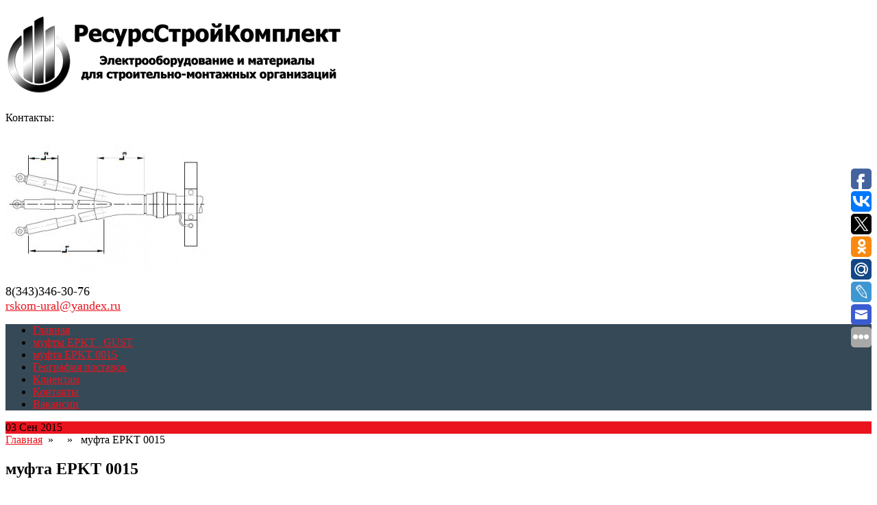

--- FILE ---
content_type: text/html; charset=UTF-8
request_url: http://rskom-ural.ru/mufty-epkt-gust/attachment/epkt-0015/
body_size: 11308
content:
<!DOCTYPE html>
<html class="no-js" lang="ru-RU">
<head>
	<meta charset="UTF-8">
	<title>  муфта EPKT 0015</title>
	<!--iOS/android/handheld specific -->	
<link rel="apple-touch-icon" href="apple-touch-icon.png">
<meta name="viewport" content="width=device-width, initial-scale=1.0">
<meta name="apple-mobile-web-app-capable" content="yes">
<meta name="apple-mobile-web-app-status-bar-style" content="black">
	<link rel="stylesheet" type="text/css" media="all" href="http://rskom-ural.ru/wp-content/themes/ribbon/style.css" />
	<link rel="pingback" href="http://rskom-ural.ru/xmlrpc.php" />
			<!--[if lt IE 9]>
	<script src="http://html5shim.googlecode.com/svn/trunk/html5.js"></script>
	<![endif]-->
	<style type="text/css">
body {background-color:#ffffff;}
.nav-previous a:hover,.nav-next a:hover,#commentform input#submit,#searchform input[type="submit"],.home_menu_item,.secondary-navigation a:hover, .post-date-ribbon,.currenttext, .pagination a:hover,.readMore a,.mts-subscribe input[type="submit"] {background-color:#EA141F; }
#tabber .inside li .meta b,footer .widget li a:hover,.fn a,.reply a,#tabber .inside li div.info .entry-title a:hover, #navigation ul ul a:hover,.single_post a, a:hover, .textwidget a, #commentform a, #tabber .inside li a, .copyrights a:hover, a, .sidebar.c-4-12 a:hover, .top a:hover {color:#EA141F; }
.corner {border-color: transparent transparent #EA141F transparent;}
.secondary-navigation, footer, .sidebar #searchform input[type="submit"]:hover, .readMore a:hover, #commentform input#submit:hover { background-color: #364956; }
</style>
	<meta name='robots' content='max-image-preview:large' />
<link rel='dns-prefetch' href='//ajax.googleapis.com' />
<link rel='dns-prefetch' href='//fonts.googleapis.com' />
<link rel='dns-prefetch' href='//s.w.org' />
<link rel="alternate" type="application/rss+xml" title="РесурсСтройКомплект &raquo; Лента" href="http://rskom-ural.ru/feed/" />
<link rel="alternate" type="application/rss+xml" title="РесурсСтройКомплект &raquo; Лента комментариев" href="http://rskom-ural.ru/comments/feed/" />
<link rel="alternate" type="application/rss+xml" title="РесурсСтройКомплект &raquo; Лента комментариев к &laquo;муфта EPKT 0015&raquo;" href="http://rskom-ural.ru/mufty-epkt-gust/attachment/epkt-0015/feed/" />
		<script type="text/javascript">
			window._wpemojiSettings = {"baseUrl":"https:\/\/s.w.org\/images\/core\/emoji\/13.1.0\/72x72\/","ext":".png","svgUrl":"https:\/\/s.w.org\/images\/core\/emoji\/13.1.0\/svg\/","svgExt":".svg","source":{"concatemoji":"http:\/\/rskom-ural.ru\/wp-includes\/js\/wp-emoji-release.min.js?ver=5.8.12"}};
			!function(e,a,t){var n,r,o,i=a.createElement("canvas"),p=i.getContext&&i.getContext("2d");function s(e,t){var a=String.fromCharCode;p.clearRect(0,0,i.width,i.height),p.fillText(a.apply(this,e),0,0);e=i.toDataURL();return p.clearRect(0,0,i.width,i.height),p.fillText(a.apply(this,t),0,0),e===i.toDataURL()}function c(e){var t=a.createElement("script");t.src=e,t.defer=t.type="text/javascript",a.getElementsByTagName("head")[0].appendChild(t)}for(o=Array("flag","emoji"),t.supports={everything:!0,everythingExceptFlag:!0},r=0;r<o.length;r++)t.supports[o[r]]=function(e){if(!p||!p.fillText)return!1;switch(p.textBaseline="top",p.font="600 32px Arial",e){case"flag":return s([127987,65039,8205,9895,65039],[127987,65039,8203,9895,65039])?!1:!s([55356,56826,55356,56819],[55356,56826,8203,55356,56819])&&!s([55356,57332,56128,56423,56128,56418,56128,56421,56128,56430,56128,56423,56128,56447],[55356,57332,8203,56128,56423,8203,56128,56418,8203,56128,56421,8203,56128,56430,8203,56128,56423,8203,56128,56447]);case"emoji":return!s([10084,65039,8205,55357,56613],[10084,65039,8203,55357,56613])}return!1}(o[r]),t.supports.everything=t.supports.everything&&t.supports[o[r]],"flag"!==o[r]&&(t.supports.everythingExceptFlag=t.supports.everythingExceptFlag&&t.supports[o[r]]);t.supports.everythingExceptFlag=t.supports.everythingExceptFlag&&!t.supports.flag,t.DOMReady=!1,t.readyCallback=function(){t.DOMReady=!0},t.supports.everything||(n=function(){t.readyCallback()},a.addEventListener?(a.addEventListener("DOMContentLoaded",n,!1),e.addEventListener("load",n,!1)):(e.attachEvent("onload",n),a.attachEvent("onreadystatechange",function(){"complete"===a.readyState&&t.readyCallback()})),(n=t.source||{}).concatemoji?c(n.concatemoji):n.wpemoji&&n.twemoji&&(c(n.twemoji),c(n.wpemoji)))}(window,document,window._wpemojiSettings);
		</script>
		<style type="text/css">
img.wp-smiley,
img.emoji {
	display: inline !important;
	border: none !important;
	box-shadow: none !important;
	height: 1em !important;
	width: 1em !important;
	margin: 0 .07em !important;
	vertical-align: -0.1em !important;
	background: none !important;
	padding: 0 !important;
}
</style>
	<link rel='stylesheet' id='GoogleFonts-css'  href='http://fonts.googleapis.com/css?family=Monda%3Aregular%2Cbold&#038;v1&#038;ver=5.8.12' type='text/css' media='all' />
<link rel='stylesheet' id='wp-block-library-css'  href='http://rskom-ural.ru/wp-includes/css/dist/block-library/style.min.css?ver=5.8.12' type='text/css' media='all' />
<link rel='stylesheet' id='dashicons-css'  href='http://rskom-ural.ru/wp-includes/css/dashicons.min.css?ver=5.8.12' type='text/css' media='all' />
<link rel='stylesheet' id='tablepress-default-css'  href='http://rskom-ural.ru/wp-content/plugins/tablepress/css/default.min.css?ver=1.4' type='text/css' media='all' />
<script type='text/javascript' src='//ajax.googleapis.com/ajax/libs/jquery/1.8.3/jquery.min.js?ver=1.7.1' id='jquery-js'></script>
<script type='text/javascript' src='//ajax.googleapis.com/ajax/libs/jqueryui/1.9.2/jquery-ui.min.js?ver=1.8.16' id='jquery-ui-js'></script>
<script type='text/javascript' src='http://rskom-ural.ru/wp-content/themes/ribbon/js/modernizr.min.js?ver=5.8.12' id='modernizr-js'></script>
<script type='text/javascript' src='http://rskom-ural.ru/wp-content/themes/ribbon/js/customscript.js?ver=5.8.12' id='customscript-js'></script>
<link rel="https://api.w.org/" href="http://rskom-ural.ru/wp-json/" /><link rel="alternate" type="application/json" href="http://rskom-ural.ru/wp-json/wp/v2/media/3239" /><link rel="EditURI" type="application/rsd+xml" title="RSD" href="http://rskom-ural.ru/xmlrpc.php?rsd" />
<link rel="wlwmanifest" type="application/wlwmanifest+xml" href="http://rskom-ural.ru/wp-includes/wlwmanifest.xml" /> 
<!--Theme by MyThemeShop.com-->
<link rel='shortlink' href='http://rskom-ural.ru/?p=3239' />
<link rel="alternate" type="application/json+oembed" href="http://rskom-ural.ru/wp-json/oembed/1.0/embed?url=http%3A%2F%2Frskom-ural.ru%2Fmufty-epkt-gust%2Fattachment%2Fepkt-0015%2F" />
<link rel="alternate" type="text/xml+oembed" href="http://rskom-ural.ru/wp-json/oembed/1.0/embed?url=http%3A%2F%2Frskom-ural.ru%2Fmufty-epkt-gust%2Fattachment%2Fepkt-0015%2F&#038;format=xml" />
<link type="text/css" rel="stylesheet" href="http://rskom-ural.ru/wp-content/plugins/posts-for-page/pfp.css" />
<style type="text/css">/** Mega Menu CSS: fs **/</style>
</head>
<body id ="blog" class="attachment attachment-template-default single single-attachment postid-3239 attachmentid-3239 attachment-jpeg main elementor-default">
	<header class="main-header">
		<div class="container">
			<div id="header">
																<h2 id="logo">
								<a href="http://rskom-ural.ru"><img src="http://rskom-ural.ru/wp-content/uploads/2018/08/Прозрачный-малый.png" alt="РесурсСтройКомплект"></a>
							</h2><!-- END #logo -->
													 <div class="widget-header">
					<div class="banner">Контакты:<p class="attachment"><a href='http://rskom-ural.ru/wp-content/uploads/2015/09/EPKT-0015.jpg'><img width="300" height="198" src="http://rskom-ural.ru/wp-content/uploads/2015/09/EPKT-0015-300x198.jpg" class="attachment-medium size-medium" alt="" loading="lazy" srcset="http://rskom-ural.ru/wp-content/uploads/2015/09/EPKT-0015-300x198.jpg 300w, http://rskom-ural.ru/wp-content/uploads/2015/09/EPKT-0015-150x100.jpg 150w, http://rskom-ural.ru/wp-content/uploads/2015/09/EPKT-0015.jpg 362w" sizes="(max-width: 300px) 100vw, 300px" /></a></p>
<p><span style="font-size: large;">8(343)346-30-76<br />
<a href="MAILTO:rskom-ural@yandex.ru">rskom-ural@yandex.ru</a><br />
</span></p>
</div>	            </div>             
			</div><!--#header-->
            <div class="secondary-navigation">
				<nav id="navigation" >
											<span xmlns:ib="http://rdf.data-vocabulary.org/#"><ul id="menu-header-menu" class="menu"><li class="ib-crumb ib-added menu-item menu-item-home"><span typeof="ib:Breadcrumb"><a href="http://rskom-ural.ru" rel="ib:url" property="ib:title">Главная</a></span></li><li class="ib-crumb ib-added menu-item menu-item-type-post_type menu-item-object-page"><span typeof="ib:Breadcrumb"><a href="http://rskom-ural.ru/mufty-epkt-gust/" rel="ib:url" property="ib:title">муфты EPKT , GUST</a></span></li><li class="ib-crumb ib-added menu-item ib-lastcrumb current-menu-item menu-item-type-post_type menu-item-object-attachment"><a href="http://rskom-ural.ru/mufty-epkt-gust/attachment/epkt-0015">муфта EPKT 0015</a></li><li id="menu-item-1729" class="menu-item menu-item-type-post_type menu-item-object-page menu-item-1729"><a href="http://rskom-ural.ru/geografiya-postavok/">География поставок</a></li>
<li id="menu-item-540" class="menu-item menu-item-type-post_type menu-item-object-page menu-item-540"><a href="http://rskom-ural.ru/klientam/">Клиентам</a></li>
<li id="menu-item-5239" class="menu-item menu-item-type-post_type menu-item-object-page menu-item-5239"><a href="http://rskom-ural.ru/kontakty/">Контакты</a></li>
<li id="menu-item-1231" class="menu-item menu-item-type-post_type menu-item-object-page menu-item-1231"><a href="http://rskom-ural.ru/vakansii/">Вакансии</a></li>
</ul></span>									</nav>
			</div>
		</div><!--.container-->        
	</header>
	<div class="main-container"><div id="page" class="single">
	<div class="content">
		<article class="article">
			<div id="content_box" >
									<div id="post-3239" class="g post post-3239 attachment type-attachment status-inherit hentry">
						<div class="single_post">
							<div class="post-date-ribbon"><div class="corner"></div>03 Сен 2015</div>
															<div class="breadcrumb"><a href="http://rskom-ural.ru" rel="nofollow">Главная</a>&nbsp;&nbsp;&#187;&nbsp;&nbsp; &nbsp;&nbsp;&#187;&nbsp;&nbsp; муфта EPKT 0015</div>
														<header>
								<h1 class="title single-title">муфта EPKT 0015</h1>
								<span class="theauthor single-postmeta">Опубликовано в  <a rel="nofollow" href="http://rskom-ural.ru/author/admin/" title="Записи admin" rel="author">admin</a> 3 сентября, 2015</span>
							</header><!--.headline_area-->
							<div class="post-single-content box mark-links">
								<p class="attachment"><a href='http://rskom-ural.ru/wp-content/uploads/2015/09/EPKT-0015.jpg'><img width="300" height="198" src="http://rskom-ural.ru/wp-content/uploads/2015/09/EPKT-0015-300x198.jpg" class="attachment-medium size-medium" alt="" loading="lazy" srcset="http://rskom-ural.ru/wp-content/uploads/2015/09/EPKT-0015-300x198.jpg 300w, http://rskom-ural.ru/wp-content/uploads/2015/09/EPKT-0015-150x100.jpg 150w, http://rskom-ural.ru/wp-content/uploads/2015/09/EPKT-0015.jpg 362w" sizes="(max-width: 300px) 100vw, 300px" /></a></p>
																							</div>
						</div><!--.post-content box mark-links-->
													<div class="postauthor">
								<h4>От автора</h4>
								<img alt='' src='http://0.gravatar.com/avatar/69d257edc382af220ae57938fb0a3348?s=85&#038;d=mm&#038;r=g' srcset='http://0.gravatar.com/avatar/69d257edc382af220ae57938fb0a3348?s=170&#038;d=mm&#038;r=g 2x' class='avatar avatar-85 photo' height='85' width='85' loading='lazy'/>								<h5>root</h5>
								<p></p>
							</div>
						  
							
							<!-- .related-posts -->
						  
					</div><!--.g post-->
					<!-- You can start editing here. -->
			<!-- If comments are closed. -->
		<p class="nocomments"></p>
								</div>
		</article>
		<aside class="sidebar c-4-12">
	<div id="sidebars" class="g">
		<div class="sidebar">
			<ul class="sidebar_list">
				<li class="widget widget-sidebar"><h3>Поиск</h3><form method="get" id="searchform" class="search-form" action="http://rskom-ural.ru" _lpchecked="1">
	<fieldset>
		<input type="text" name="s" id="s" value="Поиск по сайту..." onblur="if (this.value == '') {this.value = 'Поиск по сайту...';}" onfocus="if (this.value == 'Поиск по сайту...') {this.value = '';}" >
		<input type="submit" value="Искать" onclick="if(this.value=='Поиск по сайту...')this.value='';" />
	</fieldset>
</form></li><li class="widget widget-sidebar"><h3>Календарь</h3><div id="calendar_wrap" class="calendar_wrap"><table id="wp-calendar" class="wp-calendar-table">
	<caption>Январь 2026</caption>
	<thead>
	<tr>
		<th scope="col" title="Понедельник">Пн</th>
		<th scope="col" title="Вторник">Вт</th>
		<th scope="col" title="Среда">Ср</th>
		<th scope="col" title="Четверг">Чт</th>
		<th scope="col" title="Пятница">Пт</th>
		<th scope="col" title="Суббота">Сб</th>
		<th scope="col" title="Воскресенье">Вс</th>
	</tr>
	</thead>
	<tbody>
	<tr>
		<td colspan="3" class="pad">&nbsp;</td><td>1</td><td>2</td><td>3</td><td>4</td>
	</tr>
	<tr>
		<td>5</td><td>6</td><td>7</td><td>8</td><td>9</td><td>10</td><td>11</td>
	</tr>
	<tr>
		<td>12</td><td>13</td><td>14</td><td>15</td><td>16</td><td>17</td><td>18</td>
	</tr>
	<tr>
		<td>19</td><td>20</td><td>21</td><td>22</td><td>23</td><td>24</td><td id="today">25</td>
	</tr>
	<tr>
		<td>26</td><td>27</td><td>28</td><td>29</td><td>30</td><td>31</td>
		<td class="pad" colspan="1">&nbsp;</td>
	</tr>
	</tbody>
	</table><nav aria-label="Предыдущий и следующий месяцы" class="wp-calendar-nav">
		<span class="wp-calendar-nav-prev"><a href="http://rskom-ural.ru/2016/03/">&laquo; Мар</a></span>
		<span class="pad">&nbsp;</span>
		<span class="wp-calendar-nav-next">&nbsp;</span>
	</nav></div></li><li class="widget widget-sidebar"><h3>Меню</h3><div class="menu-left_one-container"><ul id="menu-left_one" class="menu"><li id="menu-item-2037" class="menu-item menu-item-type-taxonomy menu-item-object-category menu-item-2037"><a href="http://rskom-ural.ru/category/novosti-kompanii/">Новости компании</a></li>
<li id="menu-item-1628" class="menu-item menu-item-type-post_type menu-item-object-page menu-item-has-children menu-item-1628"><a href="http://rskom-ural.ru/svetodiodnoe-osveshhenie-2/">Светодиодные решения</a>
<ul class="sub-menu">
	<li id="menu-item-1772" class="menu-item menu-item-type-post_type menu-item-object-page menu-item-has-children menu-item-1772"><a href="http://rskom-ural.ru/lampyris/">lampyris</a>
	<ul class="sub-menu">
		<li id="menu-item-1791" class="menu-item menu-item-type-post_type menu-item-object-page menu-item-1791"><a href="http://rskom-ural.ru/ofisnoe-osveshhenie/">Офисное освещение</a></li>
		<li id="menu-item-1869" class="menu-item menu-item-type-post_type menu-item-object-page menu-item-1869"><a href="http://rskom-ural.ru/ulichnoe-osveshhenie/">Уличное освещение</a></li>
		<li id="menu-item-1913" class="menu-item menu-item-type-post_type menu-item-object-page menu-item-1913"><a href="http://rskom-ural.ru/promyshlennoe-osveshhenie/">Промышленное освещение</a></li>
		<li id="menu-item-1959" class="menu-item menu-item-type-post_type menu-item-object-page menu-item-1959"><a href="http://rskom-ural.ru/skladskie-svetilniki/">Складские светильники</a></li>
	</ul>
</li>
	<li id="menu-item-1984" class="menu-item menu-item-type-post_type menu-item-object-page menu-item-has-children menu-item-1984"><a href="http://rskom-ural.ru/niteos/">Niteos</a>
	<ul class="sub-menu">
		<li id="menu-item-1983" class="menu-item menu-item-type-post_type menu-item-object-page menu-item-has-children menu-item-1983"><a href="http://rskom-ural.ru/ofisnoe-osveshhenie-2/">Офисное освещение</a>
		<ul class="sub-menu">
			<li id="menu-item-4533" class="menu-item menu-item-type-post_type menu-item-object-page menu-item-4533"><a href="http://rskom-ural.ru/ofisnye-svetodiodnye-svetilnik-595595/">Офисный  LED 595*595</a></li>
			<li id="menu-item-4548" class="menu-item menu-item-type-post_type menu-item-object-page menu-item-4548"><a href="http://rskom-ural.ru/ofisnye-svetodiodnye-svetilniki-lpo-i-lvo/">Офисный  LED ЛПО/ЛВО</a></li>
			<li id="menu-item-4555" class="menu-item menu-item-type-post_type menu-item-object-page menu-item-4555"><a href="http://rskom-ural.ru/ofisnye-avarijnye-svetodiodnye-svetilniki-595595/">Офисный LED аварийный 595*595</a></li>
			<li id="menu-item-4567" class="menu-item menu-item-type-post_type menu-item-object-page menu-item-4567"><a href="http://rskom-ural.ru/ofisnye-avarijnye-led-lpolvo/">Офисный LED аварийный  ЛПО/ЛВО</a></li>
		</ul>
</li>
		<li id="menu-item-2060" class="menu-item menu-item-type-post_type menu-item-object-page menu-item-has-children menu-item-2060"><a href="http://rskom-ural.ru/ulichnoe-osveshhenie-2/">Уличное освещение</a>
		<ul class="sub-menu">
			<li id="menu-item-4604" class="menu-item menu-item-type-post_type menu-item-object-page menu-item-4604"><a href="http://rskom-ural.ru/ulichnye-svetodiodnye-svetilniki-40-310-vt/">Уличные LED 40-310 Вт</a></li>
			<li id="menu-item-4610" class="menu-item menu-item-type-post_type menu-item-object-page menu-item-4610"><a href="http://rskom-ural.ru/ulichnyj-led-40-330-vt-s-linzoj/">Уличный LED 40-310 Вт (с линзой)</a></li>
			<li id="menu-item-4631" class="menu-item menu-item-type-post_type menu-item-object-page menu-item-4631"><a href="http://rskom-ural.ru/ulichnyj-led-40-120-vt-dlya-azs/">Уличный LED 40-120 Вт для АЗС</a></li>
			<li id="menu-item-4689" class="menu-item menu-item-type-post_type menu-item-object-page menu-item-4689"><a href="http://rskom-ural.ru/prozhektor-led-40-100-vt-s-linzami/">Прожектор LED 40-100 Вт с линзами</a></li>
			<li id="menu-item-4690" class="menu-item menu-item-type-post_type menu-item-object-page menu-item-4690"><a href="http://rskom-ural.ru/prozhektor-led-40-100-vt/">Прожектор LED 40-100 Вт</a></li>
		</ul>
</li>
		<li id="menu-item-2320" class="menu-item menu-item-type-post_type menu-item-object-page menu-item-has-children menu-item-2320"><a href="http://rskom-ural.ru/promyshlennoe-osveshhenie-2/">Промышленное освещение</a>
		<ul class="sub-menu">
			<li id="menu-item-4656" class="menu-item menu-item-type-post_type menu-item-object-page menu-item-4656"><a href="http://rskom-ural.ru/modulnyj-led-35-330-vt/">Модульный LED 35-330 Вт</a></li>
			<li id="menu-item-4655" class="menu-item menu-item-type-post_type menu-item-object-page menu-item-4655"><a href="http://rskom-ural.ru/modulnyj-led-35-330-vt-s-linzami/">Модульный LED 35-330 Вт с линзами</a></li>
			<li id="menu-item-4662" class="menu-item menu-item-type-post_type menu-item-object-page menu-item-4662"><a href="http://rskom-ural.ru/linejnyj-led-12-60-vt/">Линейный LED 12-60 Вт</a></li>
			<li id="menu-item-4687" class="menu-item menu-item-type-post_type menu-item-object-page menu-item-4687"><a href="http://rskom-ural.ru/prozhektor-led-40-100-vt-s-linzami/">Прожектор LED 40-100 Вт с линзами</a></li>
			<li id="menu-item-4688" class="menu-item menu-item-type-post_type menu-item-object-page menu-item-4688"><a href="http://rskom-ural.ru/prozhektor-led-40-100-vt/">Прожектор LED 40-100 Вт</a></li>
		</ul>
</li>
		<li id="menu-item-2779" class="menu-item menu-item-type-post_type menu-item-object-page menu-item-has-children menu-item-2779"><a href="http://rskom-ural.ru/vzryvozashhishhennye/">Взрывозащищенные светильники</a>
		<ul class="sub-menu">
			<li id="menu-item-3795" class="menu-item menu-item-type-post_type menu-item-object-page menu-item-3795"><a href="http://rskom-ural.ru/ulichnye-vzryvozashhishhennye-svetodiodnye-svetilniki/">Уличные Ex</a></li>
			<li id="menu-item-3808" class="menu-item menu-item-type-post_type menu-item-object-page menu-item-3808"><a href="http://rskom-ural.ru/promyshlennyj-vzryvozashhishhennyj-svetodiodnyj-svetilnik/">Промышленный Ex</a></li>
			<li id="menu-item-3820" class="menu-item menu-item-type-post_type menu-item-object-page menu-item-3820"><a href="http://rskom-ural.ru/prozhektor-svetodiodnyj-vzryvozashhishhennyj/">Прожектор Ex</a></li>
			<li id="menu-item-3825" class="menu-item menu-item-type-post_type menu-item-object-page menu-item-3825"><a href="http://rskom-ural.ru/vzryvozashhishhennye-svetilniki-dlya-azs/">Для АЗС Ex</a></li>
		</ul>
</li>
	</ul>
</li>
</ul>
</li>
<li id="menu-item-5108" class="menu-item menu-item-type-custom menu-item-object-custom menu-item-has-children menu-item-5108"><a href="#">Опоры и кронштейны</a>
<ul class="sub-menu">
	<li id="menu-item-5106" class="menu-item menu-item-type-post_type menu-item-object-page menu-item-5106"><a href="http://rskom-ural.ru/opory-i-kronshtejny/">Опоры освещения</a></li>
</ul>
</li>
<li id="menu-item-2628" class="menu-item menu-item-type-post_type menu-item-object-page menu-item-has-children menu-item-2628"><a href="http://rskom-ural.ru/sistemy-elektroobogreva/">Электрообогрев</a>
<ul class="sub-menu">
	<li id="menu-item-1239" class="menu-item menu-item-type-post_type menu-item-object-page menu-item-has-children menu-item-1239"><a href="http://rskom-ural.ru/greyushhij-kabel/">Греющий кабель</a>
	<ul class="sub-menu">
		<li id="menu-item-1238" class="menu-item menu-item-type-post_type menu-item-object-page menu-item-has-children menu-item-1238"><a href="http://rskom-ural.ru/raychem/">Raychem</a>
		<ul class="sub-menu">
			<li id="menu-item-3997" class="menu-item menu-item-type-post_type menu-item-object-page menu-item-3997"><a href="http://rskom-ural.ru/greyushhij-kabel-btv2/">греющий кабель BTV2</a></li>
			<li id="menu-item-4010" class="menu-item menu-item-type-post_type menu-item-object-page menu-item-4010"><a href="http://rskom-ural.ru/greyushhij-kabel-qtvr/">греющий кабель QTVR</a></li>
			<li id="menu-item-4016" class="menu-item menu-item-type-post_type menu-item-object-page menu-item-4016"><a href="http://rskom-ural.ru/greyushhij-kabel-xtv/">греющий кабель XTV</a></li>
			<li id="menu-item-4870" class="menu-item menu-item-type-post_type menu-item-object-page menu-item-4870"><a href="http://rskom-ural.ru/greyushhij-kabel-wgrd/">Греющий кабель WGRD</a></li>
		</ul>
</li>
		<li id="menu-item-1259" class="menu-item menu-item-type-post_type menu-item-object-page menu-item-1259"><a href="http://rskom-ural.ru/samreg/">SAMREG</a></li>
		<li id="menu-item-1335" class="menu-item menu-item-type-post_type menu-item-object-page menu-item-1335"><a href="http://rskom-ural.ru/lavita/">Lavita</a></li>
		<li id="menu-item-1339" class="menu-item menu-item-type-post_type menu-item-object-page menu-item-1339"><a href="http://rskom-ural.ru/cct/">CCT</a></li>
	</ul>
</li>
</ul>
</li>
<li id="menu-item-2400" class="menu-item menu-item-type-post_type menu-item-object-page menu-item-has-children menu-item-2400"><a href="http://rskom-ural.ru/kabelenesushhie-sistemy/">Кабельные системы</a>
<ul class="sub-menu">
	<li id="menu-item-3265" class="menu-item menu-item-type-post_type menu-item-object-page menu-item-has-children menu-item-3265"><a href="http://rskom-ural.ru/korobki-klemmnye/">Коробки клеммные</a>
	<ul class="sub-menu">
		<li id="menu-item-5416" class="menu-item menu-item-type-post_type menu-item-object-page menu-item-5416"><a href="http://rskom-ural.ru/proizvodstvo-klemmnyx-soedinitelnyx-korobok/">Производство</a></li>
		<li id="menu-item-3370" class="menu-item menu-item-type-post_type menu-item-object-page menu-item-3370"><a href="http://rskom-ural.ru/korobka-kkp/">Коробка КСП</a></li>
		<li id="menu-item-3392" class="menu-item menu-item-type-post_type menu-item-object-page menu-item-3392"><a href="http://rskom-ural.ru/korobka-kkm/">Коробка КСМ</a></li>
		<li id="menu-item-5065" class="menu-item menu-item-type-post_type menu-item-object-page menu-item-5065"><a href="http://rskom-ural.ru/korobki-kzns-kzna-kz-u614-u615/">Коробки КЗНС, КЗНА, КЗ, У614, У615</a></li>
	</ul>
</li>
	<li id="menu-item-2468" class="menu-item menu-item-type-post_type menu-item-object-page menu-item-2468"><a href="http://rskom-ural.ru/truba-pnd/">Труба ПНД</a></li>
	<li id="menu-item-3021" class="menu-item menu-item-type-post_type menu-item-object-page menu-item-3021"><a href="http://rskom-ural.ru/kabelnaya-armatura/">Кабельная арматура</a></li>
	<li id="menu-item-4021" class="menu-item menu-item-type-post_type menu-item-object-page menu-item-has-children menu-item-4021"><a href="http://rskom-ural.ru/sistema-germetizacii-roxtec/">Система герметизации Roxtec</a>
	<ul class="sub-menu">
		<li id="menu-item-4503" class="menu-item menu-item-type-post_type menu-item-object-page menu-item-has-children menu-item-4503"><a href="http://rskom-ural.ru/ramy-roxtec-cm/">рамы Roxtec CM</a>
		<ul class="sub-menu">
			<li id="menu-item-4485" class="menu-item menu-item-type-post_type menu-item-object-page menu-item-4485"><a href="http://rskom-ural.ru/rama-roxtec-comseal-lw/">рама roxtec ComSeal™ LW</a></li>
			<li id="menu-item-4514" class="menu-item menu-item-type-post_type menu-item-object-page menu-item-4514"><a href="http://rskom-ural.ru/rama-roxtec-comseal/">рама Roxtec ComSeal™</a></li>
		</ul>
</li>
		<li id="menu-item-4231" class="menu-item menu-item-type-post_type menu-item-object-page menu-item-has-children menu-item-4231"><a href="http://rskom-ural.ru/ramy-roxtec-rm/">рамы Roxtec RM</a>
		<ul class="sub-menu">
			<li id="menu-item-4254" class="menu-item menu-item-type-post_type menu-item-object-page menu-item-4254"><a href="http://rskom-ural.ru/rama-roxtec-s-alyuminievaya/">рама roxtec S алюминиевая</a></li>
			<li id="menu-item-4241" class="menu-item menu-item-type-post_type menu-item-object-page menu-item-4241"><a href="http://rskom-ural.ru/rama-roxtec-s/">рама roxtec S окрашенная</a></li>
			<li id="menu-item-4245" class="menu-item menu-item-type-post_type menu-item-object-page menu-item-4245"><a href="http://rskom-ural.ru/rama-roxtec-s-kislotoustojchivaya/">рама roxtec S кислотоустойчивая</a></li>
			<li id="menu-item-4262" class="menu-item menu-item-type-post_type menu-item-object-page menu-item-4262"><a href="http://rskom-ural.ru/rama-roxtec-src-r20-primed/">рама roxtec SRC r20 primed</a></li>
			<li id="menu-item-4276" class="menu-item menu-item-type-post_type menu-item-object-page menu-item-4276"><a href="http://rskom-ural.ru/rama-roxtec-src-r40-primed/">рама roxtec SRC r40 primed</a></li>
			<li id="menu-item-4287" class="menu-item menu-item-type-post_type menu-item-object-page menu-item-4287"><a href="http://rskom-ural.ru/rama-roxtec-sk-primed/">рама roxtec SK primed</a></li>
			<li id="menu-item-4313" class="menu-item menu-item-type-post_type menu-item-object-page menu-item-4313"><a href="http://rskom-ural.ru/rama-roxtec-sbtb-primed/">рама roxtec SBTB primed</a></li>
			<li id="menu-item-4342" class="menu-item menu-item-type-post_type menu-item-object-page menu-item-4342"><a href="http://rskom-ural.ru/rama-roxtec-sf-aisi/">рама roxtec SF AISI</a></li>
			<li id="menu-item-4362" class="menu-item menu-item-type-post_type menu-item-object-page menu-item-4362"><a href="http://rskom-ural.ru/rama-roxtec-sf-alu-alyuminij/">рама roxtec SF ALU</a></li>
			<li id="menu-item-4369" class="menu-item menu-item-type-post_type menu-item-object-page menu-item-4369"><a href="http://rskom-ural.ru/rama-roxtec-ghm-primed/">рама roxtec GHM primed</a></li>
			<li id="menu-item-4390" class="menu-item menu-item-type-post_type menu-item-object-page menu-item-4390"><a href="http://rskom-ural.ru/rama-roxtec-g-primed/">рама roxtec G primed</a></li>
			<li id="menu-item-4395" class="menu-item menu-item-type-post_type menu-item-object-page menu-item-4395"><a href="http://rskom-ural.ru/rama-roxtec-g-galv/">рама roxtec G galv</a></li>
			<li id="menu-item-4409" class="menu-item menu-item-type-post_type menu-item-object-page menu-item-4409"><a href="http://rskom-ural.ru/rama-roxtec-g-aisi/">рама roxtec G AISI</a></li>
			<li id="menu-item-4431" class="menu-item menu-item-type-post_type menu-item-object-page menu-item-4431"><a href="http://rskom-ural.ru/sbornaya-rama-roxtec-b-galv/">сборная рама roxtec B galv</a></li>
			<li id="menu-item-4446" class="menu-item menu-item-type-post_type menu-item-object-page menu-item-4446"><a href="http://rskom-ural.ru/gusak-roxtec-swan-neck-galv/">гусак roxtec Swan Neck galv</a></li>
			<li id="menu-item-4456" class="menu-item menu-item-type-post_type menu-item-object-page menu-item-4456"><a href="http://rskom-ural.ru/rama-roxtec-kfo-poliamid/">рама roxtec KFO полиамид</a></li>
			<li id="menu-item-4472" class="menu-item menu-item-type-post_type menu-item-object-page menu-item-4472"><a href="http://rskom-ural.ru/rama-roxtec-telaio-complus-poliamid/">рама roxtec Telaio ComPlus</a></li>
		</ul>
</li>
		<li id="menu-item-4189" class="menu-item menu-item-type-post_type menu-item-object-page menu-item-has-children menu-item-4189"><a href="http://rskom-ural.ru/moduli-i-serdechniki-roxtec-cm/">модули и сердечники Roxtec CM</a>
		<ul class="sub-menu">
			<li id="menu-item-4206" class="menu-item menu-item-type-post_type menu-item-object-page menu-item-4206"><a href="http://rskom-ural.ru/moduli-roxtec-cm-s-serdechnikom/">модули Roxtec CM с сердечником</a></li>
			<li id="menu-item-4209" class="menu-item menu-item-type-post_type menu-item-object-page menu-item-4209"><a href="http://rskom-ural.ru/celnye-kompensacionnye-moduli/">цельные компенсационные модули</a></li>
		</ul>
</li>
		<li id="menu-item-4043" class="menu-item menu-item-type-post_type menu-item-object-page menu-item-has-children menu-item-4043"><a href="http://rskom-ural.ru/moduli-roxtec/">модули и сердечники Roxtec RM</a>
		<ul class="sub-menu">
			<li id="menu-item-4044" class="menu-item menu-item-type-post_type menu-item-object-page menu-item-4044"><a href="http://rskom-ural.ru/moduli-roxtec-rm-s-serdechnikom/">модули Roxtec RM с сердечником</a></li>
			<li id="menu-item-4076" class="menu-item menu-item-type-post_type menu-item-object-page menu-item-4076"><a href="http://rskom-ural.ru/moduli-roxtec-rm-bez-serdechnika/">модули Roxtec RM без сердечника</a></li>
			<li id="menu-item-4114" class="menu-item menu-item-type-post_type menu-item-object-page menu-item-4114"><a href="http://rskom-ural.ru/moduli-roxtec-dlya-ram-src/">модули Roxtec для рам SRC</a></li>
			<li id="menu-item-4124" class="menu-item menu-item-type-post_type menu-item-object-page menu-item-4124"><a href="http://rskom-ural.ru/serdechniki-roxtec-celnorezinovye/">сердечники цельнорезиновые</a></li>
			<li id="menu-item-4133" class="menu-item menu-item-type-post_type menu-item-object-page menu-item-4133"><a href="http://rskom-ural.ru/kompensacionnye-celnorezinovye-moduli/">цельнорезиновые модули</a></li>
			<li id="menu-item-4161" class="menu-item menu-item-type-post_type menu-item-object-page menu-item-4161"><a href="http://rskom-ural.ru/serdechniki-dlya-volnovodov/">сердечники для волноводов</a></li>
			<li id="menu-item-4175" class="menu-item menu-item-type-post_type menu-item-object-page menu-item-4175"><a href="http://rskom-ural.ru/komplekty-dlya-ram-razmera-6/">комплекты для рам размера 6</a></li>
		</ul>
</li>
	</ul>
</li>
	<li id="menu-item-3024" class="menu-item menu-item-type-post_type menu-item-object-page menu-item-has-children menu-item-3024"><a href="http://rskom-ural.ru/mufty-raychem/">Муфты Raychem</a>
	<ul class="sub-menu">
		<li id="menu-item-3242" class="menu-item menu-item-type-post_type menu-item-object-page menu-item-has-children menu-item-3242"><a href="http://rskom-ural.ru/koncevye-mufty-1-kv/">Концевые муфты 1 кВ</a>
		<ul class="sub-menu">
			<li id="menu-item-3241" class="menu-item menu-item-type-post_type menu-item-object-page menu-item-3241"><a href="http://rskom-ural.ru/mufty-epkt-gust/">муфты EPKT , GUST</a></li>
			<li id="menu-item-3300" class="menu-item menu-item-type-post_type menu-item-object-page menu-item-3300"><a href="http://rskom-ural.ru/mufty-polt-01/">муфты POLT-01</a></li>
			<li id="menu-item-3331" class="menu-item menu-item-type-post_type menu-item-object-page menu-item-3331"><a href="http://rskom-ural.ru/mufty-epkt-7c1-i-epkt-7d1/">муфты EPKT-7C1 и EPKT-7D1</a></li>
		</ul>
</li>
		<li id="menu-item-3287" class="menu-item menu-item-type-post_type menu-item-object-page menu-item-has-children menu-item-3287"><a href="http://rskom-ural.ru/koncevye-mufty-6-i-10-kv/">Концевые муфты 6 и 10 кВ</a>
		<ul class="sub-menu">
			<li id="menu-item-3354" class="menu-item menu-item-type-post_type menu-item-object-page menu-item-3354"><a href="http://rskom-ural.ru/mufty-emkt-6-i-emkt-7/">Муфты EMKT-6 и EMKT-7</a></li>
			<li id="menu-item-3288" class="menu-item menu-item-type-post_type menu-item-object-page menu-item-3288"><a href="http://rskom-ural.ru/mufty-gust-12/">муфты GUST 12 В</a></li>
			<li id="menu-item-3309" class="menu-item menu-item-type-post_type menu-item-object-page menu-item-3309"><a href="http://rskom-ural.ru/mufty-gust-12-n/">муфты GUST 12 Н</a></li>
			<li id="menu-item-3406" class="menu-item menu-item-type-post_type menu-item-object-page menu-item-3406"><a href="http://rskom-ural.ru/mufty-epkt-2/">муфты EPKT-2</a></li>
		</ul>
</li>
		<li id="menu-item-3228" class="menu-item menu-item-type-post_type menu-item-object-page menu-item-has-children menu-item-3228"><a href="http://rskom-ural.ru/koncevye-mufty-35-kv/">Концевые муфты 35 кВ</a>
		<ul class="sub-menu">
			<li id="menu-item-3318" class="menu-item menu-item-type-post_type menu-item-object-page menu-item-3318"><a href="http://rskom-ural.ru/mufty-epkt-24-epkt-36/">муфты EPKT-24 , EPKT-36</a></li>
			<li id="menu-item-3418" class="menu-item menu-item-type-post_type menu-item-object-page menu-item-3418"><a href="http://rskom-ural.ru/mufty-polt-12-24-42/">муфты POLT-12, 24, 42</a></li>
			<li id="menu-item-3464" class="menu-item menu-item-type-post_type menu-item-object-page menu-item-3464"><a href="http://rskom-ural.ru/mufty-tfti-31-51-61/">муфты TFTI-31, 51, 61</a></li>
			<li id="menu-item-3473" class="menu-item menu-item-type-post_type menu-item-object-page menu-item-3473"><a href="http://rskom-ural.ru/mufty-tfto-315161/">муфты TFTO-31,51,61</a></li>
		</ul>
</li>
		<li id="menu-item-3222" class="menu-item menu-item-type-post_type menu-item-object-page menu-item-has-children menu-item-3222"><a href="http://rskom-ural.ru/otvetvitelnye-mufty-1kv/">Ответвительные муфты 1кВ</a>
		<ul class="sub-menu">
			<li id="menu-item-3028" class="menu-item menu-item-type-post_type menu-item-object-page menu-item-3028"><a href="http://rskom-ural.ru/mufty-bav-2u/">муфты BAV-2U</a></li>
		</ul>
</li>
		<li id="menu-item-3862" class="menu-item menu-item-type-post_type menu-item-object-page menu-item-has-children menu-item-3862"><a href="http://rskom-ural.ru/perexodnye-mufty-do-20kv/">Переходные муфты до 20кВ</a>
		<ul class="sub-menu">
			<li id="menu-item-3863" class="menu-item menu-item-type-post_type menu-item-object-page menu-item-3863"><a href="http://rskom-ural.ru/mufty-traj-12-i-traj-24/">муфты TRAJ-12 и TRAJ-24</a></li>
		</ul>
</li>
		<li id="menu-item-3907" class="menu-item menu-item-type-post_type menu-item-object-page menu-item-has-children menu-item-3907"><a href="http://rskom-ural.ru/perexodnye-mufty-35-kv/">Переходные муфты 35 кВ</a>
		<ul class="sub-menu">
			<li id="menu-item-3906" class="menu-item menu-item-type-post_type menu-item-object-page menu-item-3906"><a href="http://rskom-ural.ru/mufty-traj-24/">муфты TRAJ-42</a></li>
		</ul>
</li>
		<li id="menu-item-3789" class="menu-item menu-item-type-post_type menu-item-object-page menu-item-has-children menu-item-3789"><a href="http://rskom-ural.ru/otvetvitelnye-mufty-10kv-20kv/">Ответвительные муфты 10кВ и 20кВ</a>
		<ul class="sub-menu">
			<li id="menu-item-3788" class="menu-item menu-item-type-post_type menu-item-object-page menu-item-3788"><a href="http://rskom-ural.ru/mufty-epkb-12-i-epkb-24/">муфты EPKB-12 и EPKB-24</a></li>
		</ul>
</li>
		<li id="menu-item-3146" class="menu-item menu-item-type-post_type menu-item-object-page menu-item-has-children menu-item-3146"><a href="http://rskom-ural.ru/coedinitelnye-mufty-1-kv/">Cоединительные муфты 1 кВ</a>
		<ul class="sub-menu">
			<li id="menu-item-3128" class="menu-item menu-item-type-post_type menu-item-object-page menu-item-3128"><a href="http://rskom-ural.ru/mufty-polj-01/">муфты POLJ-01</a></li>
			<li id="menu-item-3155" class="menu-item menu-item-type-post_type menu-item-object-page menu-item-3155"><a href="http://rskom-ural.ru/mufty-smoe/">муфты SMOE</a></li>
			<li id="menu-item-3165" class="menu-item menu-item-type-post_type menu-item-object-page menu-item-3165"><a href="http://rskom-ural.ru/mufty-gusj/">муфты GUSJ</a></li>
			<li id="menu-item-3187" class="menu-item menu-item-type-post_type menu-item-object-page menu-item-3187"><a href="http://rskom-ural.ru/mufty-traj-01/">муфты TRAJ-01</a></li>
			<li id="menu-item-3195" class="menu-item menu-item-type-post_type menu-item-object-page menu-item-3195"><a href="http://rskom-ural.ru/kapy-epke/">капы EPKE</a></li>
			<li id="menu-item-3204" class="menu-item menu-item-type-post_type menu-item-object-page menu-item-3204"><a href="http://rskom-ural.ru/mufty-emkj/">муфты EMKJ</a></li>
			<li id="menu-item-3211" class="menu-item menu-item-type-post_type menu-item-object-page menu-item-3211"><a href="http://rskom-ural.ru/mufty-smoe-811/">муфты SMOE 811</a></li>
		</ul>
</li>
		<li id="menu-item-3696" class="menu-item menu-item-type-post_type menu-item-object-page menu-item-has-children menu-item-3696"><a href="http://rskom-ural.ru/soedinitelnye-mufty-6-10-20-kv/">Соединительные муфты 6, 10, 20 кВ</a>
		<ul class="sub-menu">
			<li id="menu-item-3772" class="menu-item menu-item-type-post_type menu-item-object-page menu-item-3772"><a href="http://rskom-ural.ru/mufty-polj-12-i-polj-24/">муфты POLJ-12 и POLJ-24</a></li>
			<li id="menu-item-3697" class="menu-item menu-item-type-post_type menu-item-object-page menu-item-3697"><a href="http://rskom-ural.ru/mufty-gusj-12-i-gusj-24/">муфты GUSJ-12 и GUSJ-24</a></li>
			<li id="menu-item-3739" class="menu-item menu-item-type-post_type menu-item-object-page menu-item-3739"><a href="http://rskom-ural.ru/mufty-polj-06-i-polj-12/">муфты POLJ-06 и POLJ-12</a></li>
			<li id="menu-item-3746" class="menu-item menu-item-type-post_type menu-item-object-page menu-item-3746"><a href="http://rskom-ural.ru/mufty-emkj-22/">муфты EMKJ-22</a></li>
		</ul>
</li>
		<li id="menu-item-3723" class="menu-item menu-item-type-post_type menu-item-object-page menu-item-has-children menu-item-3723"><a href="http://rskom-ural.ru/soedinitelnye-mufty-do-35-kv/">Соединительные муфты до 35 кВ</a>
		<ul class="sub-menu">
			<li id="menu-item-3779" class="menu-item menu-item-type-post_type menu-item-object-page menu-item-3779"><a href="http://rskom-ural.ru/mufty-polj-24/">муфты POLJ-42</a></li>
			<li id="menu-item-3724" class="menu-item menu-item-type-post_type menu-item-object-page menu-item-3724"><a href="http://rskom-ural.ru/mufty-gusj-42/">муфты GUSJ-42</a></li>
		</ul>
</li>
	</ul>
</li>
	<li id="menu-item-5042" class="menu-item menu-item-type-custom menu-item-object-custom menu-item-has-children menu-item-5042"><a rel="nofollow">Шина электротехническая</a>
	<ul class="sub-menu">
		<li id="menu-item-5045" class="menu-item menu-item-type-post_type menu-item-object-page menu-item-5045"><a href="http://rskom-ural.ru/shina-mednaya/">Шина медная</a></li>
	</ul>
</li>
</ul>
</li>
<li id="menu-item-1077" class="menu-item menu-item-type-post_type menu-item-object-page menu-item-has-children menu-item-1077"><a href="http://rskom-ural.ru/vzryvozashhishhennoe-oborudovanie/">Взрывозащита</a>
<ul class="sub-menu">
	<li id="menu-item-1076" class="menu-item menu-item-type-post_type menu-item-object-page menu-item-has-children menu-item-1076"><a href="http://rskom-ural.ru/korobki/">Коробки взрывозащищенные</a>
	<ul class="sub-menu">
		<li id="menu-item-4991" class="menu-item menu-item-type-post_type menu-item-object-page menu-item-4991"><a href="http://rskom-ural.ru/korobki-rtv-401402403404601602100510061007/">Коробки соединительные РТВ</a></li>
		<li id="menu-item-2928" class="menu-item menu-item-type-post_type menu-item-object-page menu-item-2928"><a href="http://rskom-ural.ru/ksrv-ksa/">КСРВ, КСА</a></li>
		<li id="menu-item-2940" class="menu-item menu-item-type-post_type menu-item-object-page menu-item-2940"><a href="http://rskom-ural.ru/kzpm-kzp/">КЗПМ, КЗП</a></li>
	</ul>
</li>
	<li id="menu-item-1739" class="menu-item menu-item-type-post_type menu-item-object-page menu-item-has-children menu-item-1739"><a href="http://rskom-ural.ru/svetilniki/">Светильники светодиодные Ex</a>
	<ul class="sub-menu">
		<li id="menu-item-3872" class="menu-item menu-item-type-post_type menu-item-object-page menu-item-3872"><a href="http://rskom-ural.ru/ulichnye-vzryvozashhishhennye-svetodiodnye-svetilniki/">Уличный светильник Ex</a></li>
		<li id="menu-item-3870" class="menu-item menu-item-type-post_type menu-item-object-page menu-item-3870"><a href="http://rskom-ural.ru/prozhektor-svetodiodnyj-vzryvozashhishhennyj/">Прожектор Ex</a></li>
		<li id="menu-item-3871" class="menu-item menu-item-type-post_type menu-item-object-page menu-item-3871"><a href="http://rskom-ural.ru/promyshlennyj-vzryvozashhishhennyj-svetodiodnyj-svetilnik/">Промышленный светильник Ex</a></li>
		<li id="menu-item-3869" class="menu-item menu-item-type-post_type menu-item-object-page menu-item-3869"><a href="http://rskom-ural.ru/vzryvozashhishhennye-svetilniki-dlya-azs/">Светильник для АЗС Ex</a></li>
	</ul>
</li>
	<li id="menu-item-1750" class="menu-item menu-item-type-post_type menu-item-object-page menu-item-has-children menu-item-1750"><a href="http://rskom-ural.ru/posty-upravleniya/">Посты управления</a>
	<ul class="sub-menu">
		<li id="menu-item-5168" class="menu-item menu-item-type-post_type menu-item-object-page menu-item-5168"><a href="http://rskom-ural.ru/posty-upravleniya/post-upravleniya-knopochnyj-1037856-3493050-r-005-000-840-atx-01-ol-008/">Пост управления 1037856</a></li>
		<li id="menu-item-5178" class="menu-item menu-item-type-post_type menu-item-object-page menu-item-5178"><a href="http://rskom-ural.ru/posty-upravleniya/post-upravleniya-knopochnyj-1037857-3493050-r-005-000-840-atx-01-ol-008/">Пост управления 1037857</a></li>
	</ul>
</li>
</ul>
</li>
<li id="menu-item-240" class="menu-item menu-item-type-post_type menu-item-object-page menu-item-has-children menu-item-240"><a href="http://rskom-ural.ru/kabel-i-provod/">Кабель и провод</a>
<ul class="sub-menu">
	<li id="menu-item-1464" class="menu-item menu-item-type-post_type menu-item-object-page menu-item-has-children menu-item-1464"><a href="http://rskom-ural.ru/provod-sip/">Кабель СИП</a>
	<ul class="sub-menu">
		<li id="menu-item-2912" class="menu-item menu-item-type-post_type menu-item-object-page menu-item-2912"><a href="http://rskom-ural.ru/kabel-provod-sip-1/">Кабель (Провод) СИП 1</a></li>
		<li id="menu-item-2952" class="menu-item menu-item-type-post_type menu-item-object-page menu-item-2952"><a href="http://rskom-ural.ru/kabel-provod-sip-2/">Кабель (Провод) СИП 2</a></li>
		<li id="menu-item-2958" class="menu-item menu-item-type-post_type menu-item-object-page menu-item-2958"><a href="http://rskom-ural.ru/kabel-provod-sip-3/">Кабель (Провод) СИП 3</a></li>
		<li id="menu-item-2965" class="menu-item menu-item-type-post_type menu-item-object-page menu-item-2965"><a href="http://rskom-ural.ru/kabel-provod-sip-4/">Кабель (Провод) СИП 4</a></li>
	</ul>
</li>
	<li id="menu-item-1112" class="menu-item menu-item-type-post_type menu-item-object-page menu-item-1112"><a href="http://rskom-ural.ru/silovoj-kabel/">С бумажной изоляцией</a></li>
	<li id="menu-item-1132" class="menu-item menu-item-type-post_type menu-item-object-page menu-item-has-children menu-item-1132"><a href="http://rskom-ural.ru/kabel-silovoj-s-pvx-izolyaciej/">С ПВХ изоляцией</a>
	<ul class="sub-menu">
		<li id="menu-item-2978" class="menu-item menu-item-type-post_type menu-item-object-page menu-item-has-children menu-item-2978"><a href="http://rskom-ural.ru/vvgngvvgng-lsvvgng-frlsvvgng-lsltx/">ВВГнг, ВВГнг-Ls, ВВГнг-FRLs</a>
		<ul class="sub-menu">
			<li id="menu-item-5158" class="menu-item menu-item-type-post_type menu-item-object-page menu-item-5158"><a href="http://rskom-ural.ru/kabel-silovoj-vvgng-ls-3x1-5/">ВВГнг-LS 3х1.5</a></li>
			<li id="menu-item-5159" class="menu-item menu-item-type-post_type menu-item-object-page menu-item-5159"><a href="http://rskom-ural.ru/vvgng-a-ls-3x2-5/">ВВГнг (А)-LS 3х2.5</a></li>
		</ul>
</li>
		<li id="menu-item-2977" class="menu-item menu-item-type-post_type menu-item-object-page menu-item-has-children menu-item-2977"><a href="http://rskom-ural.ru/vvgng-lsltxvvgng-frlsltx/">ВВГнг-LsLTx, ВВГнг-FRLsLTx</a>
		<ul class="sub-menu">
			<li id="menu-item-5120" class="menu-item menu-item-type-post_type menu-item-object-page menu-item-5120"><a href="http://rskom-ural.ru/vvgnga-frlsltx-3x2-5/">ВВГнг(А)-FRLSLTx 3х2.5</a></li>
		</ul>
</li>
		<li id="menu-item-2988" class="menu-item menu-item-type-post_type menu-item-object-page menu-item-2988"><a href="http://rskom-ural.ru/vbbshvng-vbbshvng-ls-vbbshvng-frls/">ВБШвнг,ВБШвнгLs,ВБШвнгFRLs</a></li>
		<li id="menu-item-2994" class="menu-item menu-item-type-post_type menu-item-object-page menu-item-2994"><a href="http://rskom-ural.ru/vbshvng-lsltx-vbshvng-frlsltx/">ВБШвнгLSLTx, ВБШвнгFRLSLTx</a></li>
	</ul>
</li>
	<li id="menu-item-1179" class="menu-item menu-item-type-post_type menu-item-object-page menu-item-has-children menu-item-1179"><a href="http://rskom-ural.ru/kabel-silovoj-s-izolyaciej-iz-sshitogo-polietilena/">Из сшитого полиэтилена</a>
	<ul class="sub-menu">
		<li id="menu-item-2997" class="menu-item menu-item-type-post_type menu-item-object-page menu-item-2997"><a href="http://rskom-ural.ru/pvv-pvvg-pvvgng-ls/">ПвВ, ПвВГ, ПвВнг, ПвВГнг-LS</a></li>
		<li id="menu-item-3008" class="menu-item menu-item-type-post_type menu-item-object-page menu-item-3008"><a href="http://rskom-ural.ru/pvp-pvpu-pvp2g-pvpu2g/">ПвП, ПвПу, ПвП2г, ПвПу2г</a></li>
		<li id="menu-item-3013" class="menu-item menu-item-type-post_type menu-item-object-page menu-item-3013"><a href="http://rskom-ural.ru/pvbvng-pvbvng-ls-pvbpg-pvbbshp-pvbbshng/">ПвБВнг, ПвБВнг-LS, ПвБПг, ПВБбШп, ПВБбШнг</a></li>
	</ul>
</li>
	<li id="menu-item-1185" class="menu-item menu-item-type-post_type menu-item-object-page menu-item-has-children menu-item-1185"><a href="http://rskom-ural.ru/kabel-silovoj-s-rezinovoj-izolyaciej/">C резиновой изоляцией</a>
	<ul class="sub-menu">
		<li id="menu-item-2852" class="menu-item menu-item-type-post_type menu-item-object-page menu-item-2852"><a href="http://rskom-ural.ru/kabel-kg/">Кабель КГ</a></li>
		<li id="menu-item-2868" class="menu-item menu-item-type-post_type menu-item-object-page menu-item-2868"><a href="http://rskom-ural.ru/kabel-kg-xl-kge-xl/">Кабель КГхл, КГЭхл</a></li>
		<li id="menu-item-2907" class="menu-item menu-item-type-post_type menu-item-object-page menu-item-2907"><a href="http://rskom-ural.ru/kabel-kgn/">Кабель КГН</a></li>
		<li id="menu-item-5036" class="menu-item menu-item-type-post_type menu-item-object-page menu-item-5036"><a href="http://rskom-ural.ru/kabel-vrb/">Кабель ВРБ</a></li>
	</ul>
</li>
	<li id="menu-item-1421" class="menu-item menu-item-type-post_type menu-item-object-page menu-item-1421"><a href="http://rskom-ural.ru/kabeli-svyazi/">Кабели связи</a></li>
</ul>
</li>
<li id="menu-item-1029" class="menu-item menu-item-type-post_type menu-item-object-page menu-item-has-children menu-item-1029"><a href="http://rskom-ural.ru/elektroshhitovoe/">Электрощитовое</a>
<ul class="sub-menu">
	<li id="menu-item-501" class="menu-item menu-item-type-post_type menu-item-object-page menu-item-has-children menu-item-501"><a href="http://rskom-ural.ru/ktp-kso-yakno-do-10kv/">КТП / КСО / ЯКНО / до 10кВ</a>
	<ul class="sub-menu">
		<li id="menu-item-3923" class="menu-item menu-item-type-post_type menu-item-object-page menu-item-3923"><a href="http://rskom-ural.ru/podstanciya-ktp-604-1004/">Подстанция КТП 6/0,4 -10/0,4</a></li>
		<li id="menu-item-3945" class="menu-item menu-item-type-post_type menu-item-object-page menu-item-3945"><a href="http://rskom-ural.ru/yachejka-vysokovoltnaya-kso/">Ячейка высоковольтная КСО</a></li>
		<li id="menu-item-3961" class="menu-item menu-item-type-post_type menu-item-object-page menu-item-3961"><a href="http://rskom-ural.ru/yachejki-karernye-yakno/">Ячейки карьерные ЯКНО</a></li>
	</ul>
</li>
	<li id="menu-item-1030" class="menu-item menu-item-type-post_type menu-item-object-page menu-item-1030"><a href="http://rskom-ural.ru/vru-grshh-shho-70-pr-avr-do-04-kv/">ВРУ / ГРЩ / ЩО-70 / АВР до 0,4 кВ</a></li>
	<li id="menu-item-4847" class="menu-item menu-item-type-post_type menu-item-object-page menu-item-4847"><a href="http://rskom-ural.ru/des/">ДЭС Дизельные генераторы</a></li>
</ul>
</li>
<li id="menu-item-1618" class="menu-item menu-item-type-post_type menu-item-object-page menu-item-has-children menu-item-1618"><a href="http://rskom-ural.ru/elektroprodukciya/">Электропродукция</a>
<ul class="sub-menu">
	<li id="menu-item-241" class="menu-item menu-item-type-post_type menu-item-object-page menu-item-241"><a href="http://rskom-ural.ru/svetotexnika/">Светотехника</a></li>
	<li id="menu-item-239" class="menu-item menu-item-type-post_type menu-item-object-page menu-item-239"><a href="http://rskom-ural.ru/rozetki-i-vyklyuchateli/">Розетки и Выключатели</a></li>
	<li id="menu-item-238" class="menu-item menu-item-type-post_type menu-item-object-page menu-item-has-children menu-item-238"><a href="http://rskom-ural.ru/zashhita-i-avtomatika/">Защита и Автоматика</a>
	<ul class="sub-menu">
		<li id="menu-item-575" class="menu-item menu-item-type-post_type menu-item-object-page menu-item-575"><a href="http://rskom-ural.ru/schneider-electric/">Schneider Electric</a></li>
	</ul>
</li>
	<li id="menu-item-237" class="menu-item menu-item-type-post_type menu-item-object-page menu-item-237"><a href="http://rskom-ural.ru/uchet-elektroenergii/">Учет электроэнергии</a></li>
	<li id="menu-item-236" class="menu-item menu-item-type-post_type menu-item-object-page menu-item-236"><a href="http://rskom-ural.ru/shhity-i-obolochki/">Щиты и оболочки</a></li>
	<li id="menu-item-235" class="menu-item menu-item-type-post_type menu-item-object-page menu-item-235"><a href="http://rskom-ural.ru/elektroinstrument/">Электроинструмент</a></li>
</ul>
</li>
</ul></div></li>			</ul>
		</div>
	</div><!--sidebars-->
</aside>	</div><!--#page-->
</div><!--.container-->
</div>
	<footer>
		<div class="container">
			<div class="footer-widgets">
					<div class="f-widget f-widget-1">
					</div>
	<div class="f-widget f-widget-2">
					</div>
	<div class="f-widget last">
					</div>
			</div><!--.footer-widgets-->
		</div><!--.container-->
        <div class="copyrights"><!--start copyrights-->
<div class="row" id="copyright-note">
<span><a href="http://rskom-ural.ru/" title="">РесурсСтройКомплект</a> Copyright &copy; 2026.</span>
<div class="top"> <a href="#top" class="toplink">Наверх &uarr;</a></div>
</div>
<!--end copyrights-->
</div> 
	</footer><!--footer-->
<!--start footer code-->
<!--end footer code-->

<script type="text/javascript">(function(w,doc) {
if (!w.__utlWdgt ) {
    w.__utlWdgt = true;
    var d = doc, s = d.createElement('script'), g = 'getElementsByTagName';
    s.type = 'text/javascript'; s.charset='UTF-8'; s.async = true;
    s.src = ('https:' == w.location.protocol ? 'https' : 'http')  + '://w.uptolike.com/widgets/v1/uptolike.js';
    var h=d[g]('body')[0];
    h.appendChild(s);
}})(window,document);
</script>
<div style="text-align: center;" data-lang="ru" data-url="http://rskom-ural.ru/mufty-epkt-gust/attachment/epkt-0015/" data-background-alpha="0.0" data-buttons-color="#FFFFFF" data-counter-background-color="#ffffff" data-share-counter-size="12" data-top-button="false" data-share-counter-type="disable" data-share-style="1" data-mode="share" data-like-text-enable="false" data-hover-effect="rotate-cw" data-mobile-view="true" data-icon-color="#ffffff" data-orientation="fixed-right" data-text-color="#000000" data-share-shape="round-rectangle" data-sn-ids="fb.vk.tw.ok.gp.mr.lj.em." data-share-size="30" data-background-color="#ffffff" data-preview-mobile="false" data-mobile-sn-ids="fb.vk.tw.wh.ok.vb.mr." data-pid="cmsrskomuralru" data-counter-background-alpha="1.0" data-following-enable="false" data-exclude-show-more="false" data-selection-enable="true" class="uptolike-buttons" ></div>
<script type='text/javascript' src='http://rskom-ural.ru/wp-includes/js/comment-reply.min.js?ver=5.8.12' id='comment-reply-js'></script>
<script type='text/javascript' src='http://rskom-ural.ru/wp-includes/js/hoverIntent.min.js?ver=1.10.1' id='hoverIntent-js'></script>
<script type='text/javascript' id='megamenu-js-extra'>
/* <![CDATA[ */
var megamenu = {"timeout":"300","interval":"100"};
/* ]]> */
</script>
<script type='text/javascript' src='http://rskom-ural.ru/wp-content/plugins/megamenu/js/maxmegamenu.js?ver=2.7.1.4' id='megamenu-js'></script>
<script type='text/javascript' src='http://rskom-ural.ru/wp-includes/js/wp-embed.min.js?ver=5.8.12' id='wp-embed-js'></script>
</body>
</html>

--- FILE ---
content_type: application/javascript;charset=utf-8
request_url: https://w.uptolike.com/widgets/v1/version.js?cb=cb__utl_cb_share_1769293024384106
body_size: 397
content:
cb__utl_cb_share_1769293024384106('1ea92d09c43527572b24fe052f11127b');